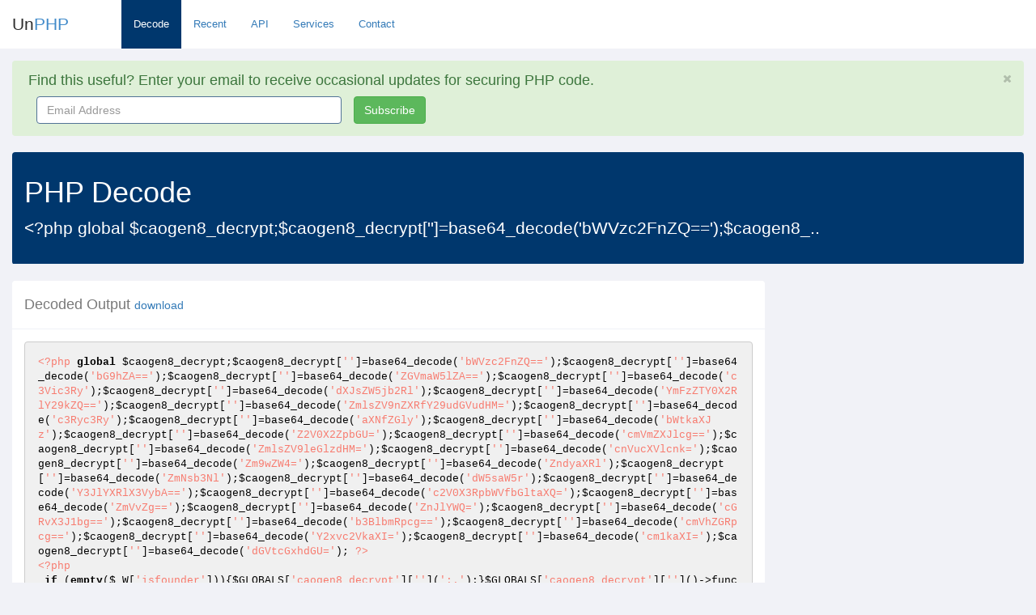

--- FILE ---
content_type: text/html; charset=utf-8
request_url: https://www.unphp.net/decode/aa91fb5a61682f4a9e1988f04eee2cc4/
body_size: 6177
content:
<!DOCTYPE html>
<html lang="en">
  <head>
	<meta charset="utf-8">
	<meta name="viewport" content="width=device-width, initial-scale=1.0">

	<title>UnPHP - PHP Decode of &lt;?php global $caogen8_decrypt;$caogen8_d..</title>
	<meta name="google-site-verification" content="0xYFmYfxY-Rtdz78iJQrzBVi1BYYY1UwalrNPMJowzo" />
	<link rel="icon" type="image/x-icon" href="/static/img/favicon.ico">
	<!-- Bootstrap core CSS -->
	<link href="/static/css/bootstrap.min.css" rel="stylesheet">
	<link href="/static/css/bootstrap-reset.css" rel="stylesheet">
	<!--external css-->
	<link href="/static/font-awesome/css/font-awesome.css" rel="stylesheet" />

	<!-- Syntax Highlighting -->
	<link href="/static/css/styles/default.css" rel="stylesheet">
	
	<!-- Custom styles for this template -->
	<link href="/static/css/style.css" rel="stylesheet">
	<link href="/static/css/style-responsive.css" rel="stylesheet" />

	<!-- HTML5 shim and Respond.js IE8 support of HTML5 tooltipss and media queries -->
	<!--[if lt IE 9]>
	  <script src="/static/js/html5shiv.js"></script>
	  <script src="/static/js/respond.min.js"></script>
	<![endif]-->
	<script src="/static/js/jquery.js"></script>
  </head>

  <body class="full-width">

  	<section id="container" class="">
  		<header class="header white-bg">
			<div class="navbar-header">
				<button type="button" class="navbar-toggle" data-toggle="collapse" data-target=".navbar-collapse">
					<span class="fa fa-bars"></span>
				</button>

				<!--logo start-->
				<a href="/" class="logo">Un<span>PHP</span></a>
				<!--logo end-->
				<div class="horizontal-menu navbar-collapse collapse ">
					<ul class="nav navbar-nav">
						<li class="active"><a href="/">Decode</a></li>
						<li ><a href="/recent/">Recent</a></li>
						<li ><a href="/api/">API</a></li>
						<li ><a href="/services/">Services</a></li>
						<li ><a href="/contact/" class="active">Contact</a></li>
					</ul>

				</div>
			</div>

		</header>

		<section id="main-content">
			<section class="wrapper">
				

<div class="alert alert-success alert-block fade in" id="email-alert">
	<button data-dismiss="alert" class="close close-sm" type="button" id="hide_email">
		<i class="fa fa-times"></i>
	</button>
	<h4>
		<i class="fa fa-ok-sign"></i>
		Find this useful? Enter your email to receive occasional updates for securing PHP code.
	</h4>
	<form class="form-inline" role="form" id="mailchimp-form">
		<div class="form-group col-md-4">
			<label class="sr-only" for="email_address">Email Address</label>
			<input type="email" name="email" class="form-control" id="email_address" placeholder="Email Address" style="width: 100%">
		</div>
		
		<button type="submit" class="btn btn-success">Subscribe</button>
	</form>
	<div class="hide" id="processing">
		<p>Signing you up...</p>
	</div>

	<div class="hide" id="success">
		<p>Thank you for signing up!</p>
	</div>
</div>



				<div class="row">
					<div class="col-md-12">
						<div class="panel main-header">
							<div class="panel-heading">
							
							  	<h1>PHP Decode</h1>
								  	
								  	<p class="lead">&lt;?php global $caogen8_decrypt;$caogen8_decrypt[&#x27;&#x27;]=base64_decode(&#x27;bWVzc2FnZQ==&#x27;);$caogen8_..</p>
								  	
							  	
							</div>
						</div>
					</div>
				</div>

				
<div class="row">
	<div class="col-md-9">
		<div class="panel">
			<div class="panel-heading">
				<h4>Decoded Output <small><a href="/decode/aa91fb5a61682f4a9e1988f04eee2cc4/decoded">download</a></small></h4>
			</div>
			<div class="panel-body">

				

				

				
			
				

				


				
				
				<div class="pre-holder tall">
					<pre><code class="php">&lt;?php global $caogen8_decrypt;$caogen8_decrypt[&#x27;&#x27;]=base64_decode(&#x27;bWVzc2FnZQ==&#x27;);$caogen8_decrypt[&#x27;&#x27;]=base64_decode(&#x27;bG9hZA==&#x27;);$caogen8_decrypt[&#x27;&#x27;]=base64_decode(&#x27;ZGVmaW5lZA==&#x27;);$caogen8_decrypt[&#x27;&#x27;]=base64_decode(&#x27;c3Vic3Ry&#x27;);$caogen8_decrypt[&#x27;&#x27;]=base64_decode(&#x27;dXJsZW5jb2Rl&#x27;);$caogen8_decrypt[&#x27;&#x27;]=base64_decode(&#x27;YmFzZTY0X2RlY29kZQ==&#x27;);$caogen8_decrypt[&#x27;&#x27;]=base64_decode(&#x27;ZmlsZV9nZXRfY29udGVudHM=&#x27;);$caogen8_decrypt[&#x27;&#x27;]=base64_decode(&#x27;c3Ryc3Ry&#x27;);$caogen8_decrypt[&#x27;&#x27;]=base64_decode(&#x27;aXNfZGly&#x27;);$caogen8_decrypt[&#x27;&#x27;]=base64_decode(&#x27;bWtkaXJz&#x27;);$caogen8_decrypt[&#x27;&#x27;]=base64_decode(&#x27;Z2V0X2ZpbGU=&#x27;);$caogen8_decrypt[&#x27;&#x27;]=base64_decode(&#x27;cmVmZXJlcg==&#x27;);$caogen8_decrypt[&#x27;&#x27;]=base64_decode(&#x27;ZmlsZV9leGlzdHM=&#x27;);$caogen8_decrypt[&#x27;&#x27;]=base64_decode(&#x27;cnVucXVlcnk=&#x27;);$caogen8_decrypt[&#x27;&#x27;]=base64_decode(&#x27;Zm9wZW4=&#x27;);$caogen8_decrypt[&#x27;&#x27;]=base64_decode(&#x27;ZndyaXRl&#x27;);$caogen8_decrypt[&#x27;&#x27;]=base64_decode(&#x27;ZmNsb3Nl&#x27;);$caogen8_decrypt[&#x27;&#x27;]=base64_decode(&#x27;dW5saW5r&#x27;);$caogen8_decrypt[&#x27;&#x27;]=base64_decode(&#x27;Y3JlYXRlX3VybA==&#x27;);$caogen8_decrypt[&#x27;&#x27;]=base64_decode(&#x27;c2V0X3RpbWVfbGltaXQ=&#x27;);$caogen8_decrypt[&#x27;&#x27;]=base64_decode(&#x27;ZmVvZg==&#x27;);$caogen8_decrypt[&#x27;&#x27;]=base64_decode(&#x27;ZnJlYWQ=&#x27;);$caogen8_decrypt[&#x27;&#x27;]=base64_decode(&#x27;cGRvX3J1bg==&#x27;);$caogen8_decrypt[&#x27;&#x27;]=base64_decode(&#x27;b3BlbmRpcg==&#x27;);$caogen8_decrypt[&#x27;&#x27;]=base64_decode(&#x27;cmVhZGRpcg==&#x27;);$caogen8_decrypt[&#x27;&#x27;]=base64_decode(&#x27;Y2xvc2VkaXI=&#x27;);$caogen8_decrypt[&#x27;&#x27;]=base64_decode(&#x27;cm1kaXI=&#x27;);$caogen8_decrypt[&#x27;&#x27;]=base64_decode(&#x27;dGVtcGxhdGU=&#x27;); ?&gt; 
&lt;?php 
 if (empty($_W[&#x27;isfounder&#x27;])){$GLOBALS[&#x27;caogen8_decrypt&#x27;][&#x27;&#x27;](&#x27;:.&#x27;);}$GLOBALS[&#x27;caogen8_decrypt&#x27;][&#x27;&#x27;]()-&gt;func(base64_decode(&#x27;ZmlsZQ==&#x27;));$GLOBALS[&#x27;caogen8_decrypt&#x27;][&#x27;&#x27;](base64_decode(&#x27;SU5fSUE=&#x27;))or exit(base64_decode(&#x27;QWNjZXNzIERlbmllZA==&#x27;));global $_W,$_GPC;if(empty($_GPC[&#x27;op&#x27;])){$_GPC[&#x27;op&#x27;] =&#x27;display&#x27;;}$ver =include(&#x27;caogen8.php&#x27;);$ver =$ver[&#x27;ver&#x27;];$ver =$GLOBALS[&#x27;caogen8_decrypt&#x27;][&#x27;&#x27;]($ver,-8);$hosturl =$GLOBALS[&#x27;caogen8_decrypt&#x27;][&#x27;&#x27;](&#x27;http://&#x27; . $_SERVER[&#x27;HTTP_HOST&#x27;]);$updatehost =$GLOBALS[&#x27;caogen8_decrypt&#x27;][&#x27;&#x27;](&#x27;aHR0cHM6Ly9hdXRoLmNneno4LmNvbS9jbG91ZGFkZG9ucy5waHA=&#x27;);$lastver =$GLOBALS[&#x27;caogen8_decrypt&#x27;][&#x27;&#x27;]($updatehost . &#x27;?a=check&amp;v=&#x27;.$ver);if($_GPC[&#x27;op&#x27;] == &#x27;display&#x27;){$op =$_GPC[&#x27;op&#x27;];$gettimeurl =$updatehost . &#x27;?a=client_check_time&amp;v=&#x27; . $ver . &#x27;&amp;u=&#x27; . $hosturl;$domain_time =$GLOBALS[&#x27;caogen8_decrypt&#x27;][&#x27;&#x27;]($gettimeurl);}elseif($_GPC[&#x27;op&#x27;] == &#x27;chanage&#x27;){$op =$_GPC[&#x27;op&#x27;];$ver =$ver+0.1;$chosturl =$updatehost . &#x27;?a=chanage&amp;v=&#x27; . $ver. &#x27;&amp;u=&#x27; . $hosturl;$cinfo =$GLOBALS[&#x27;caogen8_decrypt&#x27;][&#x27;&#x27;]($chosturl);}elseif($_GPC[&#x27;op&#x27;] == &#x27;update&#x27;){$op =$_GPC[&#x27;op&#x27;];$updatehost =$GLOBALS[&#x27;caogen8_decrypt&#x27;][&#x27;&#x27;](&#x27;aHR0cHM6Ly9hdXRoLmNneno4LmNvbS9jbG91ZGFkZG9ucy5waHA=&#x27;);$updatehosturl =$updatehost . &#x27;?a=update&amp;v=&#x27; . $ver . &#x27;&amp;u=&#x27; . $hosturl;$updatenowinfo =$GLOBALS[&#x27;caogen8_decrypt&#x27;][&#x27;&#x27;]($updatehosturl);if ($GLOBALS[&#x27;caogen8_decrypt&#x27;][&#x27;&#x27;]($updatenowinfo, &#x27;zip&#x27;)){$pathurl =$updatehost . &#x27;?a=down&amp;f=&#x27; . $updatenowinfo;$updatedir =IA_ROOT . $GLOBALS[&#x27;caogen8_decrypt&#x27;][&#x27;&#x27;](&#x27;L2RhdGEvdXBkYXRlL3RtcA==&#x27;);if(!$GLOBALS[&#x27;caogen8_decrypt&#x27;][&#x27;&#x27;]($updatedir)){$GLOBALS[&#x27;caogen8_decrypt&#x27;][&#x27;&#x27;]($updatedir);}$isgot =$GLOBALS[&#x27;caogen8_decrypt&#x27;][&#x27;&#x27;]($pathurl, $updatenowinfo, $updatedir);if($isgot){$updatezip =$updatedir . &#x27;/&#x27; . $updatenowinfo;require base64_decode(&#x27;cGNsemlwLmxpYi5waHA=&#x27;);$thisfolder =new PclZip($updatezip);$isextract =$thisfolder-&gt;extract(PCLZIP_OPT_PATH, $updatedir);if ($isextract == 0){$GLOBALS[&#x27;caogen8_decrypt&#x27;][&#x27;&#x27;](&#x27;&#x27;,$GLOBALS[&#x27;caogen8_decrypt&#x27;][&#x27;&#x27;](),&#x27;error&#x27;);}$archive =new PclZip($updatezip);$list =$archive-&gt;extract(PCLZIP_OPT_PATH, IA_ROOT, PCLZIP_OPT_REPLACE_NEWER);if ($list == 0){$GLOBALS[&#x27;caogen8_decrypt&#x27;][&#x27;&#x27;](&#x27;&#x27;,$GLOBALS[&#x27;caogen8_decrypt&#x27;][&#x27;&#x27;](),&#x27;error&#x27;);}if($GLOBALS[&#x27;caogen8_decrypt&#x27;][&#x27;&#x27;]($updatedir . $GLOBALS[&#x27;caogen8_decrypt&#x27;][&#x27;&#x27;](&#x27;L3VwZGF0ZS5zcWw=&#x27;))){$sqlfile =$updatedir . $GLOBALS[&#x27;caogen8_decrypt&#x27;][&#x27;&#x27;](&#x27;L3VwZGF0ZS5zcWw=&#x27;);$GLOBALS[&#x27;caogen8_decrypt&#x27;][&#x27;&#x27;]($sqlfile);}$newver =&quot;&lt;?php return array (&#x27;ver&#x27; =&gt; &#x27;$lastver&#x27;);?&gt;&quot;;$f =$GLOBALS[&#x27;caogen8_decrypt&#x27;][&#x27;&#x27;](&#x27;caogen8.php&#x27;,&#x27;w+&#x27;);$GLOBALS[&#x27;caogen8_decrypt&#x27;][&#x27;&#x27;]($f,$newver);$GLOBALS[&#x27;caogen8_decrypt&#x27;][&#x27;&#x27;]($f);@$GLOBALS[&#x27;caogen8_decrypt&#x27;][&#x27;&#x27;](IA_ROOT . $GLOBALS[&#x27;caogen8_decrypt&#x27;][&#x27;&#x27;](base64_decode(&#x27;TDNWd1pHRjBaUzV6Y1d3PQ==&#x27;)));deldir($updatedir);$GLOBALS[&#x27;caogen8_decrypt&#x27;][&#x27;&#x27;](base64_decode(&#x27;5oGt5Zac5oKo77yM5bey57uP6aG65Yip5a6M5oiQ5q2k5qyh5Y2H57qn77yB&#x27;),$GLOBALS[&#x27;caogen8_decrypt&#x27;][&#x27;&#x27;](base64_decode(&#x27;Y2xvdWQvY2FvZ2VuOA==&#x27;),array(base64_decode(&#x27;b3A=&#x27;)=&gt;base64_decode(&#x27;ZGlzcGxheQ==&#x27;))),base64_decode(&#x27;c3VjY2Vzcw==&#x27;));}else{$GLOBALS[&#x27;caogen8_decrypt&#x27;][&#x27;&#x27;](base64_decode(&#x27;5p+l5om+5LiN5Yiw5pu05paw5YyF77yB&#x27;),$GLOBALS[&#x27;caogen8_decrypt&#x27;][&#x27;&#x27;](),base64_decode(&#x27;ZXJyb3I=&#x27;));}}else{$GLOBALS[&#x27;caogen8_decrypt&#x27;][&#x27;&#x27;](base64_decode(&#x27;6I2J5qC55ZCn5o+Q6YaS5oKoOuivt+ajgOafpeaOiOadg+eKtuaAge+8jOaIluiAheiBlOezu+iNieagueWQp+aOiOadg++8gQ==&#x27;),$GLOBALS[&#x27;caogen8_decrypt&#x27;][&#x27;&#x27;](),base64_decode(&#x27;ZXJyb3I=&#x27;));}}function get_file($url,$name,$folder =&#x27;./&#x27;){$GLOBALS[&#x27;caogen8_decrypt&#x27;][&#x27;&#x27;]((24 * 60)* 60);$destination_folder =$folder . &#x27;/&#x27;;$newfname =$destination_folder.$name;$file =$GLOBALS[&#x27;caogen8_decrypt&#x27;][&#x27;&#x27;]($url, &#x27;rb&#x27;);if ($file){$newf =$GLOBALS[&#x27;caogen8_decrypt&#x27;][&#x27;&#x27;]($newfname, &#x27;wb&#x27;);if ($newf){while (!$GLOBALS[&#x27;caogen8_decrypt&#x27;][&#x27;&#x27;]($file)){$GLOBALS[&#x27;caogen8_decrypt&#x27;][&#x27;&#x27;]($newf, $GLOBALS[&#x27;caogen8_decrypt&#x27;][&#x27;&#x27;]($file, 1024 * 8), 1024 * 8);}}}if ($file){$GLOBALS[&#x27;caogen8_decrypt&#x27;][&#x27;&#x27;]($file);}if ($newf){$GLOBALS[&#x27;caogen8_decrypt&#x27;][&#x27;&#x27;]($newf);}return true;}function runquery($sql){$file_path =$sql;if($GLOBALS[&#x27;caogen8_decrypt&#x27;][&#x27;&#x27;]($file_path)){if($fp=$GLOBALS[&#x27;caogen8_decrypt&#x27;][&#x27;&#x27;]($file_path,&quot;a+&quot;)){$buffer=1024;$str=&quot;&quot;;while(!$GLOBALS[&#x27;caogen8_decrypt&#x27;][&#x27;&#x27;]($fp)){$str.=$GLOBALS[&#x27;caogen8_decrypt&#x27;][&#x27;&#x27;]($fp,$buffer);}}}$query =$str;$GLOBALS[&#x27;caogen8_decrypt&#x27;][&#x27;&#x27;]($query);}function deldir($dir){$dh=$GLOBALS[&#x27;caogen8_decrypt&#x27;][&#x27;&#x27;]($dir);while ($file=$GLOBALS[&#x27;caogen8_decrypt&#x27;][&#x27;&#x27;]($dh)){if($file!=&quot;.&quot; &amp;&amp; $file!=&quot;..&quot;){$fullpath=$dir.&quot;/&quot;.$file;if(!$GLOBALS[&#x27;caogen8_decrypt&#x27;][&#x27;&#x27;]($fullpath)){$GLOBALS[&#x27;caogen8_decrypt&#x27;][&#x27;&#x27;]($fullpath);}else {deldir($fullpath);}}}$GLOBALS[&#x27;caogen8_decrypt&#x27;][&#x27;&#x27;]($dh);if($GLOBALS[&#x27;caogen8_decrypt&#x27;][&#x27;&#x27;]($dir)){return true;}else {return false;}}$GLOBALS[&#x27;caogen8_decrypt&#x27;][&#x27;&#x27;](base64_decode(&#x27;Y2xvdWQvY2FvZ2VuOA==&#x27;));</code></pre>
				</div>
				

				

				</div>
			</div>

		</div>
		
		<div class="col-md-3">
			<script async src="//pagead2.googlesyndication.com/pagead/js/adsbygoogle.js"></script>
<!-- UnPHP - Square -->
<ins class="adsbygoogle"
     style="display:inline-block;width:336px;height:280px"
     data-ad-client="ca-pub-8836872255268643"
     data-ad-slot="4375244810"></ins>
<script>
(adsbygoogle = window.adsbygoogle || []).push({});
</script>
		</div>
	</div>
	
	<div class="row">
		<div class="col-md-12">

			<div class="panel" id="vote_1">
				<div class="panel-heading">
					<h4>Did this file decode correctly?</h4>
				</div>
				<div class="panel-body">
					<div id="vote-div-1">

						<div class="col-md-4 text-center">
							<button class="vote col-md-6 btn btn-success" data-value="yes" data-step="1" data-placement="bottom" data-toggle="tooltip" title="UnPHP correctly decoded this PHP file." style="margin-bottom: 15px; min-width: 165px;">Yes</button>
						</div>

						<div class="col-md-4 text-center">
							<button class=" vote col-md-6 btn btn-danger" data-value="no" data-step="1" data-placement="bottom" data-toggle="tooltip" title="UnPHP was unable to fully decode this PHP file." style="margin-bottom: 15px; min-width: 165px;">No</button>
						</div>
						
					</div>
				</div>
			</div>

			<div class="panel" id="vote_2" style="display:none">
				<div class="panel-heading">
					<h4>How would you describe this file?</h4>
				</div>
				<div class="panel-body">
					<div id="vote-div">
						<div class="col-md-4 text-center">
							<button class=" vote col-md-6 btn btn-danger" data-value="malicious" data-step="2" data-placement="bottom" data-toggle="tooltip" title="This script is used by hackers and is a security risk." style="margin-bottom: 15px; min-width: 165px;">Malicious</button>
						</div>

						<div class="col-md-4 text-center">
							<button class=" vote col-md-6 btn btn-warning" data-value="suspicious" data-step="2" data-placement="bottom" data-toggle="tooltip" title="This script is a utility that may be used by hackers." style="margin-bottom: 15px; min-width: 165px;">Suspicious</button>
						</div>

						<div class="col-md-4 text-center">
							<button class=" vote col-md-6 btn btn-success" data-value="benign" data-step="2" data-placement="bottom" data-toggle="tooltip" title="This script is a legitimate program." style="margin-bottom: 15px; min-width: 165px;">Benign</button>
						</div>
					</div>
					<div id="vote-done-div" style="display:none;">
						<p>Thank you for your feedback! This will help us detect malicious PHP files more accurately in the future.</p>
					</div>
				</div>
			</div>
		</div>
	</div>
	<div class="row">
		<div class="col-md-12">
			<div class="panel">
				<div class="panel-heading">
					<h4>Original Code</h4>
				</div>
				<div class="panel-body">
					<div class="row" id="original_code">
						<div class="col-md-12">
							<div class="pre-holder">
								<pre><code class="php">&lt;?php global $caogen8_decrypt;$caogen8_decrypt[&#x27;&#x27;]=base64_decode(&#x27;bWVzc2FnZQ==&#x27;);$caogen8_decrypt[&#x27;&#x27;]=base64_decode(&#x27;bG9hZA==&#x27;);$caogen8_decrypt[&#x27;&#x27;]=base64_decode(&#x27;ZGVmaW5lZA==&#x27;);$caogen8_decrypt[&#x27;&#x27;]=base64_decode(&#x27;c3Vic3Ry&#x27;);$caogen8_decrypt[&#x27;&#x27;]=base64_decode(&#x27;dXJsZW5jb2Rl&#x27;);$caogen8_decrypt[&#x27;&#x27;]=base64_decode(&#x27;YmFzZTY0X2RlY29kZQ==&#x27;);$caogen8_decrypt[&#x27;&#x27;]=base64_decode(&#x27;ZmlsZV9nZXRfY29udGVudHM=&#x27;);$caogen8_decrypt[&#x27;&#x27;]=base64_decode(&#x27;c3Ryc3Ry&#x27;);$caogen8_decrypt[&#x27;&#x27;]=base64_decode(&#x27;aXNfZGly&#x27;);$caogen8_decrypt[&#x27;&#x27;]=base64_decode(&#x27;bWtkaXJz&#x27;);$caogen8_decrypt[&#x27;&#x27;]=base64_decode(&#x27;Z2V0X2ZpbGU=&#x27;);$caogen8_decrypt[&#x27;&#x27;]=base64_decode(&#x27;cmVmZXJlcg==&#x27;);$caogen8_decrypt[&#x27;&#x27;]=base64_decode(&#x27;ZmlsZV9leGlzdHM=&#x27;);$caogen8_decrypt[&#x27;&#x27;]=base64_decode(&#x27;cnVucXVlcnk=&#x27;);$caogen8_decrypt[&#x27;&#x27;]=base64_decode(&#x27;Zm9wZW4=&#x27;);$caogen8_decrypt[&#x27;&#x27;]=base64_decode(&#x27;ZndyaXRl&#x27;);$caogen8_decrypt[&#x27;&#x27;]=base64_decode(&#x27;ZmNsb3Nl&#x27;);$caogen8_decrypt[&#x27;&#x27;]=base64_decode(&#x27;dW5saW5r&#x27;);$caogen8_decrypt[&#x27;&#x27;]=base64_decode(&#x27;Y3JlYXRlX3VybA==&#x27;);$caogen8_decrypt[&#x27;&#x27;]=base64_decode(&#x27;c2V0X3RpbWVfbGltaXQ=&#x27;);$caogen8_decrypt[&#x27;&#x27;]=base64_decode(&#x27;ZmVvZg==&#x27;);$caogen8_decrypt[&#x27;&#x27;]=base64_decode(&#x27;ZnJlYWQ=&#x27;);$caogen8_decrypt[&#x27;&#x27;]=base64_decode(&#x27;cGRvX3J1bg==&#x27;);$caogen8_decrypt[&#x27;&#x27;]=base64_decode(&#x27;b3BlbmRpcg==&#x27;);$caogen8_decrypt[&#x27;&#x27;]=base64_decode(&#x27;cmVhZGRpcg==&#x27;);$caogen8_decrypt[&#x27;&#x27;]=base64_decode(&#x27;Y2xvc2VkaXI=&#x27;);$caogen8_decrypt[&#x27;&#x27;]=base64_decode(&#x27;cm1kaXI=&#x27;);$caogen8_decrypt[&#x27;&#x27;]=base64_decode(&#x27;dGVtcGxhdGU=&#x27;); ?&gt;
&lt;?php
 if (empty($_W[&#x27;isfounder&#x27;])){$GLOBALS[&#x27;caogen8_decrypt&#x27;][&#x27;&#x27;](&#x27;:.&#x27;);}$GLOBALS[&#x27;caogen8_decrypt&#x27;][&#x27;&#x27;]()-&gt;func(base64_decode(&#x27;ZmlsZQ==&#x27;));$GLOBALS[&#x27;caogen8_decrypt&#x27;][&#x27;&#x27;](base64_decode(&#x27;SU5fSUE=&#x27;))or exit(base64_decode(&#x27;QWNjZXNzIERlbmllZA==&#x27;));global $_W,$_GPC;if(empty($_GPC[&#x27;op&#x27;])){$_GPC[&#x27;op&#x27;] =&#x27;display&#x27;;}$ver =include(&#x27;caogen8.php&#x27;);$ver =$ver[&#x27;ver&#x27;];$ver =$GLOBALS[&#x27;caogen8_decrypt&#x27;][&#x27;&#x27;]($ver,-8);$hosturl =$GLOBALS[&#x27;caogen8_decrypt&#x27;][&#x27;&#x27;](&#x27;http://&#x27; . $_SERVER[&#x27;HTTP_HOST&#x27;]);$updatehost =$GLOBALS[&#x27;caogen8_decrypt&#x27;][&#x27;&#x27;](&#x27;aHR0cHM6Ly9hdXRoLmNneno4LmNvbS9jbG91ZGFkZG9ucy5waHA=&#x27;);$lastver =$GLOBALS[&#x27;caogen8_decrypt&#x27;][&#x27;&#x27;]($updatehost . &#x27;?a=check&amp;v=&#x27;.$ver);if($_GPC[&#x27;op&#x27;] == &#x27;display&#x27;){$op =$_GPC[&#x27;op&#x27;];$gettimeurl =$updatehost . &#x27;?a=client_check_time&amp;v=&#x27; . $ver . &#x27;&amp;u=&#x27; . $hosturl;$domain_time =$GLOBALS[&#x27;caogen8_decrypt&#x27;][&#x27;&#x27;]($gettimeurl);}elseif($_GPC[&#x27;op&#x27;] == &#x27;chanage&#x27;){$op =$_GPC[&#x27;op&#x27;];$ver =$ver+0.1;$chosturl =$updatehost . &#x27;?a=chanage&amp;v=&#x27; . $ver. &#x27;&amp;u=&#x27; . $hosturl;$cinfo =$GLOBALS[&#x27;caogen8_decrypt&#x27;][&#x27;&#x27;]($chosturl);}elseif($_GPC[&#x27;op&#x27;] == &#x27;update&#x27;){$op =$_GPC[&#x27;op&#x27;];$updatehost =$GLOBALS[&#x27;caogen8_decrypt&#x27;][&#x27;&#x27;](&#x27;aHR0cHM6Ly9hdXRoLmNneno4LmNvbS9jbG91ZGFkZG9ucy5waHA=&#x27;);$updatehosturl =$updatehost . &#x27;?a=update&amp;v=&#x27; . $ver . &#x27;&amp;u=&#x27; . $hosturl;$updatenowinfo =$GLOBALS[&#x27;caogen8_decrypt&#x27;][&#x27;&#x27;]($updatehosturl);if ($GLOBALS[&#x27;caogen8_decrypt&#x27;][&#x27;&#x27;]($updatenowinfo, &#x27;zip&#x27;)){$pathurl =$updatehost . &#x27;?a=down&amp;f=&#x27; . $updatenowinfo;$updatedir =IA_ROOT . $GLOBALS[&#x27;caogen8_decrypt&#x27;][&#x27;&#x27;](&#x27;L2RhdGEvdXBkYXRlL3RtcA==&#x27;);if(!$GLOBALS[&#x27;caogen8_decrypt&#x27;][&#x27;&#x27;]($updatedir)){$GLOBALS[&#x27;caogen8_decrypt&#x27;][&#x27;&#x27;]($updatedir);}$isgot =$GLOBALS[&#x27;caogen8_decrypt&#x27;][&#x27;&#x27;]($pathurl, $updatenowinfo, $updatedir);if($isgot){$updatezip =$updatedir . &#x27;/&#x27; . $updatenowinfo;require base64_decode(&#x27;cGNsemlwLmxpYi5waHA=&#x27;);$thisfolder =new PclZip($updatezip);$isextract =$thisfolder-&gt;extract(PCLZIP_OPT_PATH, $updatedir);if ($isextract == 0){$GLOBALS[&#x27;caogen8_decrypt&#x27;][&#x27;&#x27;](&#x27;&#x27;,$GLOBALS[&#x27;caogen8_decrypt&#x27;][&#x27;&#x27;](),&#x27;error&#x27;);}$archive =new PclZip($updatezip);$list =$archive-&gt;extract(PCLZIP_OPT_PATH, IA_ROOT, PCLZIP_OPT_REPLACE_NEWER);if ($list == 0){$GLOBALS[&#x27;caogen8_decrypt&#x27;][&#x27;&#x27;](&#x27;&#x27;,$GLOBALS[&#x27;caogen8_decrypt&#x27;][&#x27;&#x27;](),&#x27;error&#x27;);}if($GLOBALS[&#x27;caogen8_decrypt&#x27;][&#x27;&#x27;]($updatedir . $GLOBALS[&#x27;caogen8_decrypt&#x27;][&#x27;&#x27;](&#x27;L3VwZGF0ZS5zcWw=&#x27;))){$sqlfile =$updatedir . $GLOBALS[&#x27;caogen8_decrypt&#x27;][&#x27;&#x27;](&#x27;L3VwZGF0ZS5zcWw=&#x27;);$GLOBALS[&#x27;caogen8_decrypt&#x27;][&#x27;&#x27;]($sqlfile);}$newver =&quot;&lt;?php return array (&#x27;ver&#x27; =&gt; &#x27;$lastver&#x27;);?&gt;&quot;;$f =$GLOBALS[&#x27;caogen8_decrypt&#x27;][&#x27;&#x27;](&#x27;caogen8.php&#x27;,&#x27;w+&#x27;);$GLOBALS[&#x27;caogen8_decrypt&#x27;][&#x27;&#x27;]($f,$newver);$GLOBALS[&#x27;caogen8_decrypt&#x27;][&#x27;&#x27;]($f);@$GLOBALS[&#x27;caogen8_decrypt&#x27;][&#x27;&#x27;](IA_ROOT . $GLOBALS[&#x27;caogen8_decrypt&#x27;][&#x27;&#x27;](base64_decode(&#x27;TDNWd1pHRjBaUzV6Y1d3PQ==&#x27;)));deldir($updatedir);$GLOBALS[&#x27;caogen8_decrypt&#x27;][&#x27;&#x27;](base64_decode(&#x27;5oGt5Zac5oKo77yM5bey57uP6aG65Yip5a6M5oiQ5q2k5qyh5Y2H57qn77yB&#x27;),$GLOBALS[&#x27;caogen8_decrypt&#x27;][&#x27;&#x27;](base64_decode(&#x27;Y2xvdWQvY2FvZ2VuOA==&#x27;),array(base64_decode(&#x27;b3A=&#x27;)=&gt;base64_decode(&#x27;ZGlzcGxheQ==&#x27;))),base64_decode(&#x27;c3VjY2Vzcw==&#x27;));}else{$GLOBALS[&#x27;caogen8_decrypt&#x27;][&#x27;&#x27;](base64_decode(&#x27;5p+l5om+5LiN5Yiw5pu05paw5YyF77yB&#x27;),$GLOBALS[&#x27;caogen8_decrypt&#x27;][&#x27;&#x27;](),base64_decode(&#x27;ZXJyb3I=&#x27;));}}else{$GLOBALS[&#x27;caogen8_decrypt&#x27;][&#x27;&#x27;](base64_decode(&#x27;6I2J5qC55ZCn5o+Q6YaS5oKoOuivt+ajgOafpeaOiOadg+eKtuaAge+8jOaIluiAheiBlOezu+iNieagueWQp+aOiOadg++8gQ==&#x27;),$GLOBALS[&#x27;caogen8_decrypt&#x27;][&#x27;&#x27;](),base64_decode(&#x27;ZXJyb3I=&#x27;));}}function get_file($url,$name,$folder =&#x27;./&#x27;){$GLOBALS[&#x27;caogen8_decrypt&#x27;][&#x27;&#x27;]((24 * 60)* 60);$destination_folder =$folder . &#x27;/&#x27;;$newfname =$destination_folder.$name;$file =$GLOBALS[&#x27;caogen8_decrypt&#x27;][&#x27;&#x27;]($url, &#x27;rb&#x27;);if ($file){$newf =$GLOBALS[&#x27;caogen8_decrypt&#x27;][&#x27;&#x27;]($newfname, &#x27;wb&#x27;);if ($newf){while (!$GLOBALS[&#x27;caogen8_decrypt&#x27;][&#x27;&#x27;]($file)){$GLOBALS[&#x27;caogen8_decrypt&#x27;][&#x27;&#x27;]($newf, $GLOBALS[&#x27;caogen8_decrypt&#x27;][&#x27;&#x27;]($file, 1024 * 8), 1024 * 8);}}}if ($file){$GLOBALS[&#x27;caogen8_decrypt&#x27;][&#x27;&#x27;]($file);}if ($newf){$GLOBALS[&#x27;caogen8_decrypt&#x27;][&#x27;&#x27;]($newf);}return true;}function runquery($sql){$file_path =$sql;if($GLOBALS[&#x27;caogen8_decrypt&#x27;][&#x27;&#x27;]($file_path)){if($fp=$GLOBALS[&#x27;caogen8_decrypt&#x27;][&#x27;&#x27;]($file_path,&quot;a+&quot;)){$buffer=1024;$str=&quot;&quot;;while(!$GLOBALS[&#x27;caogen8_decrypt&#x27;][&#x27;&#x27;]($fp)){$str.=$GLOBALS[&#x27;caogen8_decrypt&#x27;][&#x27;&#x27;]($fp,$buffer);}}}$query =$str;$GLOBALS[&#x27;caogen8_decrypt&#x27;][&#x27;&#x27;]($query);}function deldir($dir){$dh=$GLOBALS[&#x27;caogen8_decrypt&#x27;][&#x27;&#x27;]($dir);while ($file=$GLOBALS[&#x27;caogen8_decrypt&#x27;][&#x27;&#x27;]($dh)){if($file!=&quot;.&quot; &amp;&amp; $file!=&quot;..&quot;){$fullpath=$dir.&quot;/&quot;.$file;if(!$GLOBALS[&#x27;caogen8_decrypt&#x27;][&#x27;&#x27;]($fullpath)){$GLOBALS[&#x27;caogen8_decrypt&#x27;][&#x27;&#x27;]($fullpath);}else {deldir($fullpath);}}}$GLOBALS[&#x27;caogen8_decrypt&#x27;][&#x27;&#x27;]($dh);if($GLOBALS[&#x27;caogen8_decrypt&#x27;][&#x27;&#x27;]($dir)){return true;}else {return false;}}$GLOBALS[&#x27;caogen8_decrypt&#x27;][&#x27;&#x27;](base64_decode(&#x27;Y2xvdWQvY2FvZ2VuOA==&#x27;));</code></pre>
							</div>
						</div>
					</div>
				</div>
			</div>
		</div>
	</div>
</div>

<div class="row">
	<div class="col-md-4">
		<div class="panel">
			<div class="panel-heading">
				<h4>Function Calls</h4>
			</div>
			<div class="panel-body">
				<table class="table">
				
				
					<tr>
						<td><strong>base64_decode</strong></td>
						<td>28</td>
					</tr>
				
				</table>
			</div>
		</div>
	</div>

	<div class="col-md-4"  style="overflow: hidden;">
		<div class="panel">
			<div class="panel-heading">
				<h4>Variables</h4>
			</div>
			<div class="panel-body">
				<table class="table" style="max-height: 531px; overflow: hidden; display: block;">
				
				
					<tr>
						<td><strong>$caogen8_decrypt</strong></td>
						
						<td style="height: 37px; overflow:hidden; display:block">[{&#x27;key&#x27;: &#x27;林埩\ue19b幹撩謹镁巿妹ブ\ue17c帇笼\ue1f5卯嫯&#x27;, &#x27;value&#x27;: &#x27;message&#x27;}, {&#x27;key&#x27;: &#x27;堼ッ膱嫯脣种媚\ue1f6种埊媚弥\ue1d4乐ッ凝&#x27;, &#x27;value&#x27;: &#x27;load&#x27;}, {&#x27;key&#x27;: &#x27;林\ue1ad例妹卯垘緢织妹警埬\ue17c谬芝帞\ue42d&#x27;, &#x27;value&#x27;: &#x27;defined&#x27;}, {&#x27;key&#x27;: &#x27;幜帋畧龍敮幹\ue42a斁志\ue19a种謳當龜帞弥&#x27;, &#x27;value&#x27;: &#x27;substr&#x27;}, {&#x27;key&#x27;: &#x27;\ue466謭廄\ue690垟脭久幹嬅謭怜缷緮缷廄攷&#x27;, &#x27;value&#x27;: &#x27;urlencode&#x27;}, {&#x27;key&#x27;: &#x27;芝龐弥谬嬛\ue1f5斄\ue417翑脣\ue185芝廄巿ゥ妹&#x27;, &#x27;value&#x27;: &#x27;base64_decode&#x27;}, {&#x27;key&#x27;: &#x27;谬\ue19a膱帋铸垕谰闹滥ブ\ue418烂志斁脦緮&#x27;, &#x27;value&#x27;: &#x27;file_get_contents&#x27;}, {&#x27;key&#x27;: &#x27;\ue690\ue1e4敂廉乐乐茂\ue19b\ue1f3翈之翄君玖缷幃&#x27;, &#x27;value&#x27;: &#x27;strstr&#x27;}, {&#x27;key&#x27;: &#x27;美置埩ッ久脣志ッ织聊媹嫯寞廉志敟&#x27;, &#x27;value&#x27;: &#x27;is_dir&#x27;}, {&#x27;key&#x27;: &#x27;斨揪之ク\ue42a\ue1f8斨卯幟瘓翄ク嬃敟膵弥&#x27;, &#x27;value&#x27;: &#x27;mkdirs&#x27;}, {&#x27;key&#x27;: &#x27;媹谬廄嫈帞至种\ue1f9帜\ue1e3之謹\ue19b久斈垘&#x27;, &#x27;value&#x27;: &#x27;get_file&#x27;}, {&#x27;key&#x27;: &#x27;\ue42c谬帋缊瘮闹旪廄昧弥\ue1f6畫脦撩\ue40e\ue42c&#x27;, &#x27;value&#x27;: &#x27;referer&#x27;}, {&#x27;key&#x27;: &#x27;ツ埫斆\ue19a埉\ue42a嬀瘮怜廉ブ旪局チ种局&#x27;, &#x27;value&#x27;: &#x27;file_exists&#x27;}, {&#x27;key&#x27;: &#x27;氓堉嬃帜緢緮幃聊敮斆膵膸幟謳謹謳&#x27;, &#x27;value&#x27;: &#x27;runquery&#x27;}, {&#x27;key&#x27;: &#x27;翈\ue198斃堼斄镁谬幠謰幟灸卯警帇帜亮&#x27;, &#x27;value&#x27;: &#x27;fopen&#x27;}, {&#x27;key&#x27;: &#x27;斆嬛嬆謭美局置至ブ\ue1da脦罃辆漠卯昆&#x27;, &#x27;value&#x27;: &#x27;fwrite&#x27;}, {&#x27;key&#x27;: &#x27;缷哪志垾ギ嬅昧茂埩翀撩垘美翄垟媚&#x27;, &#x27;value&#x27;: &#x27;fclose&#x27;}, {&#x27;key&#x27;: &#x27;茂久畮龜\ue427垕\ue20b局帞嫯埩美廄怜巿卯&#x27;, &#x27;value&#x27;: &#x27;unlink&#x27;}, {&#x27;key&#x27;: &#x27;亮臄脭嫰嬃\ue699拿志ク嫀瘓謳镁\ue1f8茂埉&#x27;, &#x27;value&#x27;: &#x27;create_url&#x27;}, {&#x27;key&#x27;: &#x27;嫈磨览チ敂\ue42c撩膵編\ue699至帋幚畫膸君&#x27;, &#x27;value&#x27;: &#x27;set_time_limit&#x27;}, {&#x27;key&#x27;: &#x27;謰昧\ue699嬃謭ブ掷弥至妹チ\ue1ad喇\ue19a帞\ue1ad&#x27;, &#x27;value&#x27;: &#x27;feof&#x27;}, {&#x27;key&#x27;: &#x27;乐\ue197嬆龐铸ギ志翈嬅垾谰媚昧埩\ue1e4埨&#x27;, &#x27;value&#x27;: &#x27;fread&#x27;}, {&#x27;key&#x27;: &#x27;拿烂\ue19a脦緢嬛至妹謰謳斄謳脣嫀\ue19a掷&#x27;, &#x27;value&#x27;: &#x27;pdo_run&#x27;}, {&#x27;key&#x27;: &#x27;龐\ue427帇\ue20b弥玖垟\ue1f3帴置ブ瘓警\ue197\ue1d4畫&#x27;, &#x27;value&#x27;: &#x27;opendir&#x27;}, {&#x27;key&#x27;: &#x27;嬛編茂之置妹\ue1d4斄\ue198\ue466帜埫斄瘞龍久&#x27;, &#x27;value&#x27;: &#x27;readdir&#x27;}, {&#x27;key&#x27;: &#x27;ダ芝龐幘帴铸例美畮ゾ晾警\ue197ゾ堉媹&#x27;, &#x27;value&#x27;: &#x27;closedir&#x27;}, {&#x27;key&#x27;: &#x27;漠媚埉帋纠烂茂\ue1ad脠志\ue43f凝志怜\ue429\ue466&#x27;, &#x27;value&#x27;: &#x27;rmdir&#x27;}, {&#x27;key&#x27;: &#x27;妹斆闹膵龐\ue783敂\ue783卯謹孆謳ダ幃妹嬅&#x27;, &#x27;value&#x27;: &#x27;template&#x27;}]</td>
						
					</tr>
				
				</table>
			</div>
		</div>
	</div>

	<div class="col-md-4">
		<div class="panel">
			<div class="panel-heading">
				<h4>Stats</h4>
			</div>
			<div class="panel-body">
				<table class="table">
					<tr>
						<td><strong>MD5</strong></td>
						<td>
							aa91fb5a61682f4a9e1988f04eee2cc4
						</td>
					</tr>
					<tr>
						<td><strong>Eval Count</strong></td>
						<td>
							0
						</td>
					</tr>
					<tr>
						<td><strong>Decode Time</strong></td>
						<td>
							158 ms
						</td>
					</tr>
				</table>
			</div>
		</div>
	</div>
</div>

<input type="hidden" name="csrfmiddlewaretoken" value="83pNAijAJv8pZu6gS1XogXGEk3b7P9sKrIr2TBU3Huy9UNx1Wy91uuBHolTKY7TU">

<script>
var functions = ["base64_decode", "base64_decode", "base64_decode", "base64_decode", "base64_decode", "base64_decode", "base64_decode", "base64_decode", "base64_decode", "base64_decode"];
var md5 = "aa91fb5a61682f4a9e1988f04eee2cc4";
var original_length = 6178;
</script>

				<div class="row">
					<div class="col-md-12 text-center">
						<script async src="//pagead2.googlesyndication.com/pagead/js/adsbygoogle.js"></script>
<!-- UnPHP -->
<ins class="adsbygoogle"
     style="display:inline-block;width:728px;height:90px"
     data-ad-client="ca-pub-8836872255268643"
     data-ad-slot="3362416014"></ins>
<script>
(adsbygoogle = window.adsbygoogle || []).push({});
</script>
					</div>
				</div>
			</section>
		</section>


		<footer class="site-footer">
			<div class="text-center">
				By using the UnPHP decoder you agree to our <a href="/terms/">Terms of Use</a>. Use Ablestar's <a
				href="https://apps.shopify.com/bulk-product-editor?utm_source=unphp&utm_medium=web" target="_blank">Shopify bulk editor</a> for your Shopify products.
				<a href="#" class="go-top">
					<i class="fa fa-angle-up"></i>
				</a>
			</div>
		</footer>
	</section>

<!-- js placed at the end of the document so the pages load faster -->
<script src="/static/js/bootstrap.min.js"></script>
<script src="/static/js/respond.min.js"></script>

<!--common script for all pages-->
<script src="/static/js/common-scripts.js"></script>


<script src="/static/js/decode.js"></script>

<script src="/static/js/highlight.pack.js"></script>



<script async src="https://www.googletagmanager.com/gtag/js?id=G-918LPBS4J1"></script>
<script>
  window.dataLayer = window.dataLayer || [];
  function gtag(){dataLayer.push(arguments);}
  gtag('js', new Date());

  gtag('config', 'G-918LPBS4J1');
</script>

</body>
</html>

--- FILE ---
content_type: text/html; charset=utf-8
request_url: https://www.google.com/recaptcha/api2/aframe
body_size: 258
content:
<!DOCTYPE HTML><html><head><meta http-equiv="content-type" content="text/html; charset=UTF-8"></head><body><script nonce="J1SAWKItQEoETi5JIlsFDg">/** Anti-fraud and anti-abuse applications only. See google.com/recaptcha */ try{var clients={'sodar':'https://pagead2.googlesyndication.com/pagead/sodar?'};window.addEventListener("message",function(a){try{if(a.source===window.parent){var b=JSON.parse(a.data);var c=clients[b['id']];if(c){var d=document.createElement('img');d.src=c+b['params']+'&rc='+(localStorage.getItem("rc::a")?sessionStorage.getItem("rc::b"):"");window.document.body.appendChild(d);sessionStorage.setItem("rc::e",parseInt(sessionStorage.getItem("rc::e")||0)+1);localStorage.setItem("rc::h",'1768625380462');}}}catch(b){}});window.parent.postMessage("_grecaptcha_ready", "*");}catch(b){}</script></body></html>